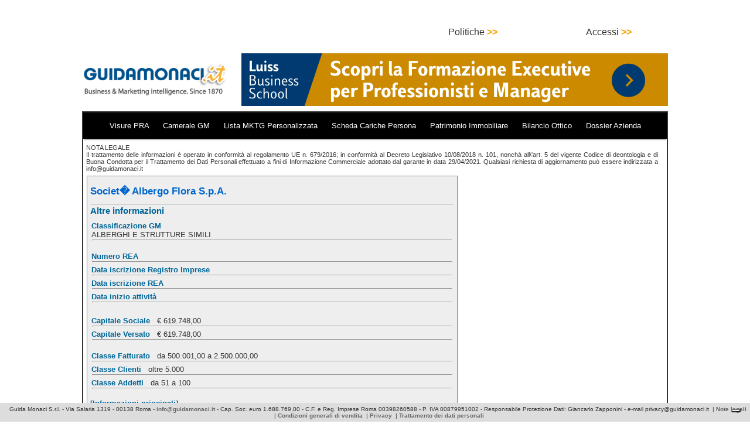

--- FILE ---
content_type: text/html; charset=utf-8
request_url: https://www.google.com/recaptcha/api2/aframe
body_size: 269
content:
<!DOCTYPE HTML><html><head><meta http-equiv="content-type" content="text/html; charset=UTF-8"></head><body><script nonce="0z3ExYKQa3-GZnKJFc8pKg">/** Anti-fraud and anti-abuse applications only. See google.com/recaptcha */ try{var clients={'sodar':'https://pagead2.googlesyndication.com/pagead/sodar?'};window.addEventListener("message",function(a){try{if(a.source===window.parent){var b=JSON.parse(a.data);var c=clients[b['id']];if(c){var d=document.createElement('img');d.src=c+b['params']+'&rc='+(localStorage.getItem("rc::a")?sessionStorage.getItem("rc::b"):"");window.document.body.appendChild(d);sessionStorage.setItem("rc::e",parseInt(sessionStorage.getItem("rc::e")||0)+1);localStorage.setItem("rc::h",'1765561951324');}}}catch(b){}});window.parent.postMessage("_grecaptcha_ready", "*");}catch(b){}</script></body></html>

--- FILE ---
content_type: application/javascript
request_url: https://www.guidamonaci.it/gmbig/js/function.js
body_size: 1429
content:
function ShowHideDetails(b,g,e,d){var f=document.getElementById(b);var a=(f.style.display==""||f.style.display=="block")?true:false;f.style.display=a?"none":"block";d.className=a?e:g}function IBANChk(a){if(a.length<5){alert("La lunghezza e' minore di 5 caratteri");return false}s=a.substring(4)+a.substring(0,4);for(i=0,r=0;i<s.length;i++){c=s.charCodeAt(i);if(48<=c&&c<=57){if(i==s.length-4||i==s.length-3){alert("Posizioni 1 e 2 non possono contenere cifre");return false}k=c-48}else{if(65<=c&&c<=90){if(i==s.length-2||i==s.length-1){alert("Posizioni 3 e 4 non possono contenere lettere");return false}k=c-55}else{alert("Sono ammesse solo cifre e lettere maiuscole");return false}}if(k>9){r=(100*r+k)%97}else{r=(10*r+k)%97}}if(r!=1){alert("Il codice di controllo e' errato");return false}alert("L'IBAN risulta corretto!");return false}function contrcin(){var e=$("#abi").val()+$("#cab").val()+$("#cc").val();aa="A0B1C2D3E4F5G6H7I8J9K#L#M#N#O#P#Q#R#S#T#U#V#W#X#Y#Z#-#.# #";bb="B1A0K#P#L#C2Q#D3R#E4V#O#S#F5T#G6U#H7M#I8N#J9W#Z#Y#X# #-#.#";dd=0;iban2="";tabella="0123456789ABCDEFGHIJKLMNOPQRSTUVWXYZ";for(var a=1;a<22;a+=2){dd=dd+Math.floor(aa.indexOf(e.charAt(a))/2)}for(var a=0;a<22;a+=2){dd=dd+Math.floor(bb.indexOf(e.charAt(a))/2)}dd=dd-(Math.floor(dd/26)*26);cin=aa.charAt(dd*2);cc1=cin+e+"IT00";for(var b=0;b<cc1.length;b++){iban2+=tabella.indexOf(cc1.charAt(b))}divisore=97;div1="";for(var d=0;d<iban2.length;d++){div1=div1+iban2.charAt(d);if(div1<divisore){continue}else{div1=div1%divisore}}iban2=98-div1;iban2="0"+iban2;iban2=iban2.charAt(iban2.length-2)+iban2.charAt(iban2.length-1);iban="IT"+iban2+cin+e;alert("Il CIN calcolato e': "+cin+"\nLe coordinate IBAN sono: "+iban+"")}function prova(){var a=$("#abi").val();if(a.length!=5){alert("Attenzione il codice ABI deve essere di 5 caratteri")}}function prova1(){var a=$("#cab").val();if(a.length!=5){alert("Attenzione il codice CAB deve essere di 5 caratteri")}}function prova2(){prova();prova1();var a=$("#cc").val();lunghezza=a.length;lunghezza_tmp=a.length;if(lunghezza_tmp<12){for(var b=1;b<(13-lunghezza);b++){$("#cc").val("0"+$("#cc").val());a=$("#cc").val();lunghezza_tmp=a.length}}a=$("#cc").val();lunghezza=a.length;if(lunghezza!=12){alert("Attenzione il numero di C/C deve essere di 12 caratteri")}contrcin()}function chkCodfis(a){if(a.length>11){msg=parseCFFis(a)}else{msg=parseCF(a)}if(msg>""){alert(""+msg+"")}else{alert("Il codice fiscale "+a.toUpperCase()+" e' corretto")}}function parseCFFis(h){var b,e,g,f,d,a,j;if(h==""){return""}h=h.toUpperCase();if(h.length!=16){return"La lunghezza del codice fiscale "+h+" non e'\ncorretta: il codice fiscale dovrebbe essere lungo\nesattamente 16 caratteri.\n"}b="ABCDEFGHIJKLMNOPQRSTUVWXYZ0123456789";for(e=0;e<16;e++){if(b.indexOf(h.charAt(e))==-1){return"Il codice fiscale "+h+" contiene un carattere non valido `"+h.charAt(e)+"'.\nI caratteri validi sono le lettere e le cifre.\n"}}f="0123456789ABCDEFGHIJKLMNOPQRSTUVWXYZ";d="ABCDEFGHIJABCDEFGHIJKLMNOPQRSTUVWXYZ";a="ABCDEFGHIJKLMNOPQRSTUVWXYZ";j="BAKPLCQDREVOSFTGUHMINJWZYX";g=0;for(e=1;e<=13;e+=2){g+=a.indexOf(d.charAt(f.indexOf(h.charAt(e))))}for(e=0;e<=14;e+=2){g+=j.indexOf(d.charAt(f.indexOf(h.charAt(e))))}if(g%26!=h.charCodeAt(15)-"A".charCodeAt(0)){return"Il codice fiscale "+h+" non e' corretto:\nil codice di controllo non corrisponde.\n"}return""}function parseCF(a){if(a==""){return""}if(a.length!=11){return"La lunghezza del codice fiscale non e'\ncorretta: il codice fiscale dovrebbe essere lungo\nesattamente 11 caratteri per le persone giuridiche e 16 per quelle fisiche.\n"}validi="0123456789";for(i=0;i<11;i++){if(validi.indexOf(a.charAt(i))==-1){return"Il codice fiscale "+a+" contiene un carattere non valido '"+a.charAt(i)+"'.\nI caratteri validi sono le cifre.\n"}}s=0;for(i=0;i<=9;i+=2){s+=a.charCodeAt(i)-"0".charCodeAt(0)}for(i=1;i<=9;i+=2){c=2*(a.charCodeAt(i)-"0".charCodeAt(0));if(c>9){c=c-9}s+=c}if((10-s%10)%10!=a.charCodeAt(10)-"0".charCodeAt(0)){return"Il codice fiscale "+a+" non e' valido:\nil codice di controllo non corrisponde.\n"}return""};

--- FILE ---
content_type: application/javascript
request_url: https://www.guidamonaci.it/gmbig/js/jqhl.js
body_size: 778
content:

$(document).ready(function () {
/*
getValues();
    function getValues()
    {
        
        var netto = $("#netto").val();
        var iva = netto/100*22;
        var totale = parseFloat(iva) +parseFloat(netto);
        $("#area_netto").html(netto);
        $("#area_iva").html(iva.toFixed(2));
        $("#area_totale").html(totale.toFixed(2));
        $("#subtotal").val(totale.toFixed(2));
    }
*/
$(".tooltip").tooltip();
    $(".tabs").tabs();
    $(".button").button();
    $(".radio").buttonset();
    $(".accordion").accordion();

    $(".checkboxradio input").checkboxradio({
        icon: false
    });
    $("#close_foot_pubb").click(function () {
//alert('x');
        //$("#footer_pubb").hide();
    });

    $("#btn_utility").click(function () {
        $("#menu_utility").toggle();
        var pos = $("#btn_utility").offset();
        $("#menu_utility").offset({left: pos.left, top: (pos.top + 20)});
        //alert(pos.left);
    });
    //ricercaSwitch("org");
    $("#btn_classgm").click(function () {
        $("#gmclass_panel_macro").slideDown("slow");
        $("#dark_screen").show()
    });
    $("#btn_classateco").click(function () {
        $("#atecoclass_panel_macro").slideDown("slow");
        $("#dark_screen").show()
    });
    $(".rx_tab").mouseover(function () {
        $(this).animate({"padding-right": "40px", "font-weight": "700"}, 300)
    });
    $(".rx_tab").mouseout(function () {
        $(this).animate({"padding-right": "20px", "font-weight": "400"}, 300);
        $(".rx_tab_desc").animate({opacity: "0", right: "-510"}, 300)
    });
    $("#cosa_posso_trovare").click(function () {
        var a = $(this).offset();
        $("#msg_area").offset({top: (a.top + 20), left: a.left});
        $("#msg_area").show();
        $("#msg_cosa_posso_trovare").show();
        $(this).css({"background-color": "orange"})
    });
    $("#btn_close_msg_area").click(function () {
        $("#dark_screen").hide();
        $("#msg_area").hide();
        $("#cosa_posso_trovare").css({"background-color": "#eee"})
    });
    $("#btn_menu_utility").hover(function () {
        $("#menu_utility").slideDown(200)
    }, function () {
        $("#menu_utility").slideUp(200)
    });
    $("#btn_menu_servizi").hover(function () {
        $("#menu_servizi").slideDown(200)
    }, function () {
        $("#menu_servizi").slideUp(200).delay(100)
    });
    $("#login_capt").hover(function () {
        $("#menu_login").slideDown(200)
    }, function () {
        $("#menu_login").slideUp(200).delay(100)
    })
});
function clearMenu() {
    $("#menu_servizi").animate({"margin-top": "0px", }, 300);
    $("#menu_utility").animate({"margin-top": "0px", }, 300)
}
;

function getUrl(url)
{
    document.location.href = url;
}
function checkForm(form)
{

    if (!form.terms.checked) {
        alert("Si prega di leggere ed accettare le informative sulle condizioni di venita e sulla privacy.");
        form.terms.focus();
        return false;
    }
    return true;
}




